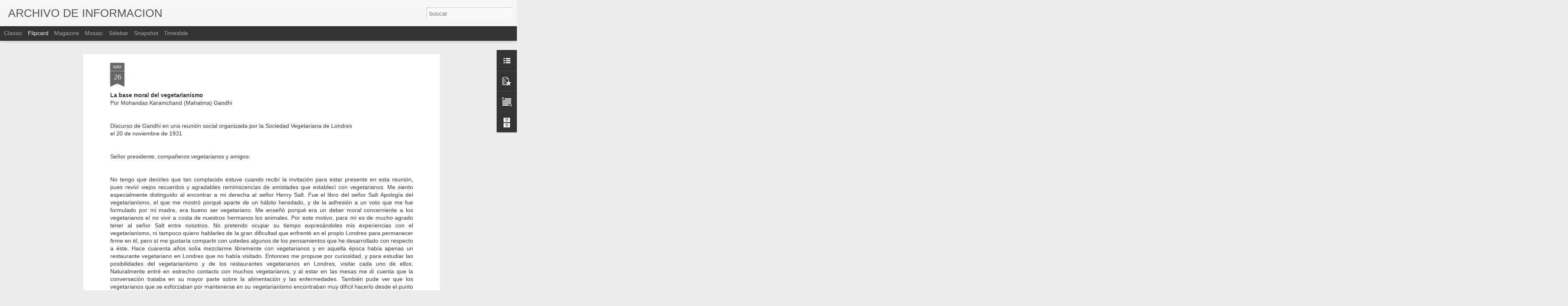

--- FILE ---
content_type: text/javascript; charset=UTF-8
request_url: http://articulosimportantes.blogspot.com/?v=0&action=initial&widgetId=PopularPosts1&responseType=js&xssi_token=AOuZoY7KmxRliehfquDb-GVasPcWnP8z2w%3A1769015183737
body_size: 2371
content:
try {
_WidgetManager._HandleControllerResult('PopularPosts1', 'initial',{'title': 'Entradas populares', 'showSnippets': true, 'showThumbnails': true, 'thumbnailSize': 72, 'showAuthor': false, 'showDate': false, 'posts': [{'id': '8995567970205419394', 'title': 'Arroz Yaman\xed', 'href': 'http://articulosimportantes.blogspot.com/2011/03/arroz-yamani.html', 'snippet': '   Es una variedad de arroz integral de grano grande (otras especies son  el blue bonnet de grano largo, y el multi que es de grano chico), ...', 'featuredImage': 'https://lh3.googleusercontent.com/blogger_img_proxy/AEn0k_uDijiWIG6y9bijEAc4uRdh5IiLzzIUnRYetBLt3LXo3O2uIYpx4PpuqF6XZVi9QhQF0pg8HP-vgzneQXyPitq9ZPkpGXY-DsNsSdvGYWY6F4VM7ZQmCJ07dWWx_nYHRIifIniBdLtkcPw'}, {'id': '3432194720733982418', 'title': 'La albahaca', 'href': 'http://articulosimportantes.blogspot.com/2010/07/la-albahaca.html', 'snippet': 'La albahaca es una hierba que se utiliza como condimento de muy agradable aroma y sabor, sobre todo para hacer pesto, al mezclarse con ajo p...', 'thumbnail': 'https://blogger.googleusercontent.com/img/b/R29vZ2xl/AVvXsEi3mWT-fSdeECE41AFdHRnPK2o3lwjB5HxnORcFfrmY0k52jPXKtfeppn4adcghJ8mFv-8XHqjI74zk7bvsUFws_mzlsd5jqpJQVDXOAl1JnbV0exB8O24OS5A7ltIvdDlcP3BqamSn-Zlk/s72-c/propiedades-de-la-albahaca-300x238.jpg', 'featuredImage': 'https://blogger.googleusercontent.com/img/b/R29vZ2xl/AVvXsEi3mWT-fSdeECE41AFdHRnPK2o3lwjB5HxnORcFfrmY0k52jPXKtfeppn4adcghJ8mFv-8XHqjI74zk7bvsUFws_mzlsd5jqpJQVDXOAl1JnbV0exB8O24OS5A7ltIvdDlcP3BqamSn-Zlk/s200/propiedades-de-la-albahaca-300x238.jpg'}, {'id': '154696678166912423', 'title': 'Alimentos para cada dosha', 'href': 'http://articulosimportantes.blogspot.com/2010/02/alimentos-para-cada-dosha.html', 'snippet': 'Masajes Milenarios Un poco de Teor\xeda sobre el ayurveda - Alimentos para cada dosha constitucional Conceptos que ser\xe1n tratatado en este cap\xed...'}, {'id': '8666439473450045023', 'title': '(sin t\xedtulo)', 'href': 'http://articulosimportantes.blogspot.com/2009/05/alcalinizacion-milagrosa-nuestros.html', 'snippet': 'Alcalinizaci\xf3n Milagrosa Nuestros cuerpos albergan una gran cantidad de bacterias y hongos que viven, crecen y sobreviven en armon\xeda cuando ...'}, {'id': '6991103632758413891', 'title': 'Efectos secundarios de ls jalea real', 'href': 'http://articulosimportantes.blogspot.com/2011/04/efectos-secundarios-de-ls-jalea-real.html', 'snippet': ' Si bien la jalea real es un alimento de lujo, reservado a la abeja reina y  sus larvas, e indicado para aliviar una gran variedad de malest...', 'featuredImage': 'https://lh3.googleusercontent.com/blogger_img_proxy/AEn0k_vjfU5JhxC3Fzkxh7JxpDriOupU5yOs3KdXBKJY02mUdiQgVUJ5qeu9iIyn_ZR8OADz3xXV3ZlfkKRx32bSP6bjWXifRx12yLFlhNywtdpV50k2BRqR2IDVQlckB34gQp6mxTvHpILhUA'}, {'id': '9161409897270147742', 'title': 'Significado de los mantras', 'href': 'http://articulosimportantes.blogspot.com/2008/06/significado-de-los-mantras.html', 'snippet': 'El Cantar De Mantra El Cantar De Mantra ayudas una para mantener la mente centrada y pac\xedfica mientras que inculca el conjunto que est\xe1 con ...'}, {'id': '6984886077356071036', 'title': 'Aum Tat Sat', 'href': 'http://articulosimportantes.blogspot.com/2010/07/aum-tat-sat.html', 'snippet': 'AUM TAT SAT - Significado El  cap\xedtulo XVII del Bhagavad Gita termina hablando de modo conmovedor del  Brahm\xe1n. La designaci\xf3n divina de Bra...'}, {'id': '3542316662558287468', 'title': '1ra Clase de Registros Akashicos', 'href': 'http://articulosimportantes.blogspot.com/2014/06/1ra-clase-de-registros-akashicos.html', 'snippet': '', 'thumbnail': 'https://lh3.googleusercontent.com/blogger_img_proxy/AEn0k_uQgrMSyAZ_28t4K3oaxRCzKPx3lP-L1ep5I894XidlwQyqdnKpBuNZM5xR3FLZYVKHnlpCHm2KdYntskB4jNwPxKts-Qum8ew0szcQynt_1tM', 'featuredImage': 'https://lh3.googleusercontent.com/blogger_img_proxy/AEn0k_vyu0Qlqq2lndKFNi3PhAEl1tx_SwDppeNn4wo_2YMkyDaKvsqpxkl0JcWuzq3Rjou6_p-SZ6liwCpN0t8VAnAME3_VjvMe-dG3Cc5qLK1jQGMYOA'}, {'id': '5653288672753669416', 'title': 'ATRIBUTOS DE VISHNU', 'href': 'http://articulosimportantes.blogspot.com/2011/02/atributos-de-vishnu.html', 'snippet': 'Representado como un ser de forma humana, piel azul y cuatro brazos sosteniendo un padma (flor de loto, cuyo aroma da placer a los devotos),...', 'thumbnail': 'https://blogger.googleusercontent.com/img/b/R29vZ2xl/AVvXsEiox6HbAxk_U2czGi4xRrU7cOXLqk2n3jTJkZu_GeA6n2as7UU2Q0Zgpn6xSOgjNN1rtwJ3_1WcPGbH01unRhp9yR4T1wtUIuXwThpM87ZUydLwygxuLhyphenhyphenpi9Q1L0bmOVD9BPZZ5-LPK0K4/s72-c/Vishnu.jpg', 'featuredImage': 'https://blogger.googleusercontent.com/img/b/R29vZ2xl/AVvXsEiox6HbAxk_U2czGi4xRrU7cOXLqk2n3jTJkZu_GeA6n2as7UU2Q0Zgpn6xSOgjNN1rtwJ3_1WcPGbH01unRhp9yR4T1wtUIuXwThpM87ZUydLwygxuLhyphenhyphenpi9Q1L0bmOVD9BPZZ5-LPK0K4/s200/Vishnu.jpg'}, {'id': '8541782262092090033', 'title': 'La esencia del bakti yoga', 'href': 'http://articulosimportantes.blogspot.com/2008/06/la-esencia-del-bakti-yoga.html', 'snippet': 'ESENCIA DEL BHAKTI YOG                        SRI SWAMI SIVANANA Publicado por: SOCIEDAD DE LA VIDA DIVINA P.O. Shivanandanagar \u2013 249 192 Di...'}]});
} catch (e) {
  if (typeof log != 'undefined') {
    log('HandleControllerResult failed: ' + e);
  }
}


--- FILE ---
content_type: text/javascript; charset=UTF-8
request_url: http://articulosimportantes.blogspot.com/?v=0&action=initial&widgetId=BlogArchive1&responseType=js&xssi_token=AOuZoY7KmxRliehfquDb-GVasPcWnP8z2w%3A1769015183737
body_size: 1330
content:
try {
_WidgetManager._HandleControllerResult('BlogArchive1', 'initial',{'url': 'http://articulosimportantes.blogspot.com/search?updated-min\x3d1969-12-31T16:00:00-08:00\x26updated-max\x3d292278994-08-17T07:12:55Z\x26max-results\x3d50', 'name': 'All Posts', 'expclass': 'expanded', 'toggleId': 'ALL-0', 'post-count': 727, 'data': [{'url': 'http://articulosimportantes.blogspot.com/2014/', 'name': '2014', 'expclass': 'expanded', 'toggleId': 'YEARLY-1388563200000', 'post-count': 11, 'data': [{'url': 'http://articulosimportantes.blogspot.com/2014/06/', 'name': 'junio', 'expclass': 'expanded', 'toggleId': 'MONTHLY-1401606000000', 'post-count': 4, 'posts': [{'title': 'LOS TIEMPOS QUE VIENEN 2012-2025 - Conferencia de ...', 'url': 'http://articulosimportantes.blogspot.com/2014/06/los-tiempos-que-vienen-2012-2025.html'}, {'title': 'Lectura de Registros Ak\xe1shicos - Maria Jos\xe9 Mas - ...', 'url': 'http://articulosimportantes.blogspot.com/2014/06/lectura-de-registros-akashicos-maria.html'}, {'title': '1ra Clase de Registros Akashicos', 'url': 'http://articulosimportantes.blogspot.com/2014/06/1ra-clase-de-registros-akashicos.html'}, {'title': '\xbfQu\xe9 son los Registros Ak\xe1shicos y c\xf3mo acceder a ...', 'url': 'http://articulosimportantes.blogspot.com/2014/06/que-son-los-registros-akashicos-y-como.html'}]}, {'url': 'http://articulosimportantes.blogspot.com/2014/05/', 'name': 'mayo', 'expclass': 'collapsed', 'toggleId': 'MONTHLY-1398927600000', 'post-count': 1}, {'url': 'http://articulosimportantes.blogspot.com/2014/04/', 'name': 'abril', 'expclass': 'collapsed', 'toggleId': 'MONTHLY-1396335600000', 'post-count': 1}, {'url': 'http://articulosimportantes.blogspot.com/2014/03/', 'name': 'marzo', 'expclass': 'collapsed', 'toggleId': 'MONTHLY-1393660800000', 'post-count': 1}, {'url': 'http://articulosimportantes.blogspot.com/2014/02/', 'name': 'febrero', 'expclass': 'collapsed', 'toggleId': 'MONTHLY-1391241600000', 'post-count': 4}]}, {'url': 'http://articulosimportantes.blogspot.com/2013/', 'name': '2013', 'expclass': 'collapsed', 'toggleId': 'YEARLY-1357027200000', 'post-count': 1, 'data': [{'url': 'http://articulosimportantes.blogspot.com/2013/06/', 'name': 'junio', 'expclass': 'collapsed', 'toggleId': 'MONTHLY-1370070000000', 'post-count': 1}]}, {'url': 'http://articulosimportantes.blogspot.com/2011/', 'name': '2011', 'expclass': 'collapsed', 'toggleId': 'YEARLY-1293868800000', 'post-count': 85, 'data': [{'url': 'http://articulosimportantes.blogspot.com/2011/09/', 'name': 'septiembre', 'expclass': 'collapsed', 'toggleId': 'MONTHLY-1314860400000', 'post-count': 2}, {'url': 'http://articulosimportantes.blogspot.com/2011/08/', 'name': 'agosto', 'expclass': 'collapsed', 'toggleId': 'MONTHLY-1312182000000', 'post-count': 8}, {'url': 'http://articulosimportantes.blogspot.com/2011/07/', 'name': 'julio', 'expclass': 'collapsed', 'toggleId': 'MONTHLY-1309503600000', 'post-count': 7}, {'url': 'http://articulosimportantes.blogspot.com/2011/06/', 'name': 'junio', 'expclass': 'collapsed', 'toggleId': 'MONTHLY-1306911600000', 'post-count': 5}, {'url': 'http://articulosimportantes.blogspot.com/2011/05/', 'name': 'mayo', 'expclass': 'collapsed', 'toggleId': 'MONTHLY-1304233200000', 'post-count': 13}, {'url': 'http://articulosimportantes.blogspot.com/2011/04/', 'name': 'abril', 'expclass': 'collapsed', 'toggleId': 'MONTHLY-1301641200000', 'post-count': 10}, {'url': 'http://articulosimportantes.blogspot.com/2011/03/', 'name': 'marzo', 'expclass': 'collapsed', 'toggleId': 'MONTHLY-1298966400000', 'post-count': 11}, {'url': 'http://articulosimportantes.blogspot.com/2011/02/', 'name': 'febrero', 'expclass': 'collapsed', 'toggleId': 'MONTHLY-1296547200000', 'post-count': 26}, {'url': 'http://articulosimportantes.blogspot.com/2011/01/', 'name': 'enero', 'expclass': 'collapsed', 'toggleId': 'MONTHLY-1293868800000', 'post-count': 3}]}, {'url': 'http://articulosimportantes.blogspot.com/2010/', 'name': '2010', 'expclass': 'collapsed', 'toggleId': 'YEARLY-1262332800000', 'post-count': 149, 'data': [{'url': 'http://articulosimportantes.blogspot.com/2010/12/', 'name': 'diciembre', 'expclass': 'collapsed', 'toggleId': 'MONTHLY-1291190400000', 'post-count': 8}, {'url': 'http://articulosimportantes.blogspot.com/2010/11/', 'name': 'noviembre', 'expclass': 'collapsed', 'toggleId': 'MONTHLY-1288594800000', 'post-count': 29}, {'url': 'http://articulosimportantes.blogspot.com/2010/10/', 'name': 'octubre', 'expclass': 'collapsed', 'toggleId': 'MONTHLY-1285916400000', 'post-count': 15}, {'url': 'http://articulosimportantes.blogspot.com/2010/09/', 'name': 'septiembre', 'expclass': 'collapsed', 'toggleId': 'MONTHLY-1283324400000', 'post-count': 7}, {'url': 'http://articulosimportantes.blogspot.com/2010/08/', 'name': 'agosto', 'expclass': 'collapsed', 'toggleId': 'MONTHLY-1280646000000', 'post-count': 10}, {'url': 'http://articulosimportantes.blogspot.com/2010/07/', 'name': 'julio', 'expclass': 'collapsed', 'toggleId': 'MONTHLY-1277967600000', 'post-count': 12}, {'url': 'http://articulosimportantes.blogspot.com/2010/06/', 'name': 'junio', 'expclass': 'collapsed', 'toggleId': 'MONTHLY-1275375600000', 'post-count': 13}, {'url': 'http://articulosimportantes.blogspot.com/2010/05/', 'name': 'mayo', 'expclass': 'collapsed', 'toggleId': 'MONTHLY-1272697200000', 'post-count': 4}, {'url': 'http://articulosimportantes.blogspot.com/2010/04/', 'name': 'abril', 'expclass': 'collapsed', 'toggleId': 'MONTHLY-1270105200000', 'post-count': 10}, {'url': 'http://articulosimportantes.blogspot.com/2010/03/', 'name': 'marzo', 'expclass': 'collapsed', 'toggleId': 'MONTHLY-1267430400000', 'post-count': 8}, {'url': 'http://articulosimportantes.blogspot.com/2010/02/', 'name': 'febrero', 'expclass': 'collapsed', 'toggleId': 'MONTHLY-1265011200000', 'post-count': 16}, {'url': 'http://articulosimportantes.blogspot.com/2010/01/', 'name': 'enero', 'expclass': 'collapsed', 'toggleId': 'MONTHLY-1262332800000', 'post-count': 17}]}, {'url': 'http://articulosimportantes.blogspot.com/2009/', 'name': '2009', 'expclass': 'collapsed', 'toggleId': 'YEARLY-1230796800000', 'post-count': 70, 'data': [{'url': 'http://articulosimportantes.blogspot.com/2009/12/', 'name': 'diciembre', 'expclass': 'collapsed', 'toggleId': 'MONTHLY-1259654400000', 'post-count': 3}, {'url': 'http://articulosimportantes.blogspot.com/2009/11/', 'name': 'noviembre', 'expclass': 'collapsed', 'toggleId': 'MONTHLY-1257058800000', 'post-count': 11}, {'url': 'http://articulosimportantes.blogspot.com/2009/10/', 'name': 'octubre', 'expclass': 'collapsed', 'toggleId': 'MONTHLY-1254380400000', 'post-count': 5}, {'url': 'http://articulosimportantes.blogspot.com/2009/09/', 'name': 'septiembre', 'expclass': 'collapsed', 'toggleId': 'MONTHLY-1251788400000', 'post-count': 4}, {'url': 'http://articulosimportantes.blogspot.com/2009/08/', 'name': 'agosto', 'expclass': 'collapsed', 'toggleId': 'MONTHLY-1249110000000', 'post-count': 10}, {'url': 'http://articulosimportantes.blogspot.com/2009/07/', 'name': 'julio', 'expclass': 'collapsed', 'toggleId': 'MONTHLY-1246431600000', 'post-count': 8}, {'url': 'http://articulosimportantes.blogspot.com/2009/06/', 'name': 'junio', 'expclass': 'collapsed', 'toggleId': 'MONTHLY-1243839600000', 'post-count': 3}, {'url': 'http://articulosimportantes.blogspot.com/2009/05/', 'name': 'mayo', 'expclass': 'collapsed', 'toggleId': 'MONTHLY-1241161200000', 'post-count': 10}, {'url': 'http://articulosimportantes.blogspot.com/2009/04/', 'name': 'abril', 'expclass': 'collapsed', 'toggleId': 'MONTHLY-1238569200000', 'post-count': 12}, {'url': 'http://articulosimportantes.blogspot.com/2009/03/', 'name': 'marzo', 'expclass': 'collapsed', 'toggleId': 'MONTHLY-1235894400000', 'post-count': 4}]}, {'url': 'http://articulosimportantes.blogspot.com/2008/', 'name': '2008', 'expclass': 'collapsed', 'toggleId': 'YEARLY-1199174400000', 'post-count': 411, 'data': [{'url': 'http://articulosimportantes.blogspot.com/2008/12/', 'name': 'diciembre', 'expclass': 'collapsed', 'toggleId': 'MONTHLY-1228118400000', 'post-count': 1}, {'url': 'http://articulosimportantes.blogspot.com/2008/11/', 'name': 'noviembre', 'expclass': 'collapsed', 'toggleId': 'MONTHLY-1225522800000', 'post-count': 1}, {'url': 'http://articulosimportantes.blogspot.com/2008/10/', 'name': 'octubre', 'expclass': 'collapsed', 'toggleId': 'MONTHLY-1222844400000', 'post-count': 3}, {'url': 'http://articulosimportantes.blogspot.com/2008/09/', 'name': 'septiembre', 'expclass': 'collapsed', 'toggleId': 'MONTHLY-1220252400000', 'post-count': 25}, {'url': 'http://articulosimportantes.blogspot.com/2008/08/', 'name': 'agosto', 'expclass': 'collapsed', 'toggleId': 'MONTHLY-1217574000000', 'post-count': 4}, {'url': 'http://articulosimportantes.blogspot.com/2008/07/', 'name': 'julio', 'expclass': 'collapsed', 'toggleId': 'MONTHLY-1214895600000', 'post-count': 56}, {'url': 'http://articulosimportantes.blogspot.com/2008/06/', 'name': 'junio', 'expclass': 'collapsed', 'toggleId': 'MONTHLY-1212303600000', 'post-count': 321}]}], 'toggleopen': 'MONTHLY-1401606000000', 'style': 'HIERARCHY', 'title': 'Archivo del blog'});
} catch (e) {
  if (typeof log != 'undefined') {
    log('HandleControllerResult failed: ' + e);
  }
}


--- FILE ---
content_type: text/javascript; charset=UTF-8
request_url: http://articulosimportantes.blogspot.com/?v=0&action=initial&widgetId=BlogList1&responseType=js&xssi_token=AOuZoY7KmxRliehfquDb-GVasPcWnP8z2w%3A1769015183737
body_size: 2076
content:
try {
_WidgetManager._HandleControllerResult('BlogList1', 'initial',{'title': 'Blogs de inter\xe9s', 'sortType': 'LAST_UPDATE_DESCENDING', 'numItemsToShow': 0, 'showIcon': true, 'showItemTitle': true, 'showItemSnippet': false, 'showItemThumbnail': false, 'showTimePeriodSinceLastUpdate': true, 'tagName': 'BlogList1-articulosimportantes.blogspot.com', 'textColor': '#000', 'linkColor': '#00c', 'totalItems': 9, 'showAllText': 'Mostrar todo', 'showNText': 'Mostrar 9', 'items': [{'displayStyle': 'display: block;', 'blogTitle': 'ESCUELA DE YOGA SATCHITANANDA', 'blogUrl': 'http://eventosatchitananda.blogspot.com/', 'blogIconUrl': 'https://lh3.googleusercontent.com/blogger_img_proxy/AEn0k_vslJb8-Bx1jwrz93tYi9Qk_TkMYWmqA9eAWXC-1nmyCHeOWItsCtaodxXF5g-kU_2ETo5ylHETKOILvl-GmwL1CnQXFu2Va8DXJ6QiQXihRwbTAEl8hA\x3ds16-w16-h16', 'itemTitle': 'Matsyasana en padmasana 2014', 'itemUrl': 'http://eventosatchitananda.blogspot.com/2014/11/matsyasana-en-padmasana-2014.html', 'itemSnippet': '\n\n', 'itemThumbnail': '', 'timePeriodSinceLastUpdate': 'Hace 11 a\xf1os'}, {'displayStyle': 'display: block;', 'blogTitle': 'ALIMENTACION ADECUADA', 'blogUrl': 'http://alimentacionadecuada.blogspot.com/', 'blogIconUrl': 'https://lh3.googleusercontent.com/blogger_img_proxy/AEn0k_vGEhGsGYtbOu7eubEN5VY-wgb40ClTM73sGK3RlqdxuX3b7DPAWWdGooEscFhRtUTkE6w7o3pEcOCkZhKZ6yUZUdbjyVdMx0CYgj0Ix_GxmzR9Vc_bC7I\x3ds16-w16-h16', 'itemTitle': 'Jugo para Desinflamar el Estomago y Eliminar Gases', 'itemUrl': 'http://alimentacionadecuada.blogspot.com/2014/11/jugo-para-desinflamar-el-estomago-y.html', 'itemSnippet': '', 'itemThumbnail': {'url': 'https://img.youtube.com/vi/6pkWuJc_LcA/default.jpg', 'width': 72, 'height': 72}, 'timePeriodSinceLastUpdate': 'Hace 11 a\xf1os'}, {'displayStyle': 'display: block;', 'blogTitle': 'Yogaayurveda', 'blogUrl': 'http://yogaayurveda.blogspot.com/', 'blogIconUrl': 'https://lh3.googleusercontent.com/blogger_img_proxy/AEn0k_uxvlCiyADdUo8XGhdUpx9hBY2GhY_si9znIh_KSP8ef_ZPjYWk-ql2XrNzZs3EvQy4rUhPk9XHq4IiuTO_ECKvWJhyz551dIpzkAd6xaDX\x3ds16-w16-h16', 'itemTitle': 'Adrian Vilche Ananda Terapeuta ayurveda', 'itemUrl': 'http://yogaayurveda.blogspot.com/2014/03/adrian-vilche-ananda-terapeuta-ayurveda.html', 'itemSnippet': ' Ayurveda Ciencia milenaria\nEn el Link encontraras mucho material\n  http://yogaayurveda.blogspot.com.ar/\n\nAYUR: VIDA  , VEDA: CIENCIA\nCiencia de vida\n', 'itemThumbnail': {'url': 'https://blogger.googleusercontent.com/img/b/R29vZ2xl/AVvXsEjS60azgSJZF1ZMVCONNjZfBfaP_IHeuUwsMbW97RKAh9vgNxtrGGxm7fim1gz3n4bTDKSJcnI1ed_gbXStlArmFoytcwyDX7ZmQeeONkvTvGYNJjK1Ndm_S4qcGP5ywWJpT_A-ybPf0PfF/s72-c/265.JPG', 'width': 72, 'height': 72}, 'timePeriodSinceLastUpdate': 'Hace 11 a\xf1os'}, {'displayStyle': 'display: block;', 'blogTitle': 'Terapias de relax', 'blogUrl': 'http://terapiasderelax.blogspot.com/', 'blogIconUrl': 'https://lh3.googleusercontent.com/blogger_img_proxy/AEn0k_ub4SySovg06WNTTUBJpj3BXRQPbEIacqdSlXDLaAfKRWoTyOB9HP7GYtAOqAWQkXf-1I0okyNq2qGYQwwJ84aVeP9DR08CXe-4IR-SmxXtdA_w\x3ds16-w16-h16', 'itemTitle': '', 'itemUrl': 'http://terapiasderelax.blogspot.com/2008/09/consultorio-de-masajes-y-tecnicas-de.html', 'itemSnippet': '\nCONSULTORIO DE MASAJES Y TECNICAS DE RELAX\nDirector : Adrian Vilche\n\n*Terapeuta especializado en digitopuntura, reflexologia podal y masaje \nayurveda ( t\xe9cn...', 'itemThumbnail': {'url': 'https://blogger.googleusercontent.com/img/b/R29vZ2xl/AVvXsEj6BdLKqXGwKuNLnNCL8YaztVOLgm6oATDuQG590wnodC7ydSf2T9XJDMmyEPDnJDUjl2uP0vrTCSgrQMnQ-1FBmNtFkpO8pWJvw_rR4LX1wsRw9Ll2DM-XKuseOn26qpCnT1c9SW4rZQw/s72-c/DSC07162.JPG', 'width': 72, 'height': 72}, 'timePeriodSinceLastUpdate': 'Hace 17 a\xf1os'}, {'displayStyle': 'display: block;', 'blogTitle': 'Clara Mente | Facebook', 'blogUrl': 'http://www.facebook.com/claramente.yoga', 'blogIconUrl': 'https://lh3.googleusercontent.com/blogger_img_proxy/AEn0k_sHbQhG7Y6a7swwNVPS6Y3hRms4y9UtGQrA1hrImDzjcsecNr5gjlr7q-tOOC8NV1RKu-JLPCfIUnk3SZQR9xWJEHGK_FQ\x3ds16-w16-h16'}, {'displayStyle': 'display: block;', 'blogTitle': 'Centro Satchitananda Escuela de Yoga | Facebook', 'blogUrl': 'https://www.facebook.com/centrosatchitananda.escueladeyoga', 'blogIconUrl': 'https://lh3.googleusercontent.com/blogger_img_proxy/AEn0k_uFnVpGcG33LQrCNkaIRRvsJTgE6HmWXBhEdoS_zayl4uubVSUc2LWt0XKnPEZgntoEEWRe4a1_MPWr3ZkJDpfKDSbToZtnZQ\x3ds16-w16-h16'}, {'displayStyle': 'display: block;', 'blogTitle': 'Ananda Om Sivananda | Facebook', 'blogUrl': 'https://www.facebook.com/Anandaom', 'blogIconUrl': 'https://lh3.googleusercontent.com/blogger_img_proxy/AEn0k_uFnVpGcG33LQrCNkaIRRvsJTgE6HmWXBhEdoS_zayl4uubVSUc2LWt0XKnPEZgntoEEWRe4a1_MPWr3ZkJDpfKDSbToZtnZQ\x3ds16-w16-h16'}, {'displayStyle': 'display: block;', 'blogTitle': 'satchitanandayoga - Villa Sarmiento, Argentina - Education | Facebook', 'blogUrl': 'https://www.facebook.com/satchitananda.yoga', 'blogIconUrl': 'https://lh3.googleusercontent.com/blogger_img_proxy/AEn0k_uFnVpGcG33LQrCNkaIRRvsJTgE6HmWXBhEdoS_zayl4uubVSUc2LWt0XKnPEZgntoEEWRe4a1_MPWr3ZkJDpfKDSbToZtnZQ\x3ds16-w16-h16'}, {'displayStyle': 'display: block;', 'blogTitle': 'Cocinando CON Ananda | Facebook', 'blogUrl': 'https://www.facebook.com/CocinandoConAnanda', 'blogIconUrl': 'https://lh3.googleusercontent.com/blogger_img_proxy/AEn0k_uFnVpGcG33LQrCNkaIRRvsJTgE6HmWXBhEdoS_zayl4uubVSUc2LWt0XKnPEZgntoEEWRe4a1_MPWr3ZkJDpfKDSbToZtnZQ\x3ds16-w16-h16'}]});
} catch (e) {
  if (typeof log != 'undefined') {
    log('HandleControllerResult failed: ' + e);
  }
}


--- FILE ---
content_type: text/javascript; charset=UTF-8
request_url: http://articulosimportantes.blogspot.com/?v=0&action=initial&widgetId=BlogArchive1&responseType=js&xssi_token=AOuZoY7KmxRliehfquDb-GVasPcWnP8z2w%3A1769015183737
body_size: 1330
content:
try {
_WidgetManager._HandleControllerResult('BlogArchive1', 'initial',{'url': 'http://articulosimportantes.blogspot.com/search?updated-min\x3d1969-12-31T16:00:00-08:00\x26updated-max\x3d292278994-08-17T07:12:55Z\x26max-results\x3d50', 'name': 'All Posts', 'expclass': 'expanded', 'toggleId': 'ALL-0', 'post-count': 727, 'data': [{'url': 'http://articulosimportantes.blogspot.com/2014/', 'name': '2014', 'expclass': 'expanded', 'toggleId': 'YEARLY-1388563200000', 'post-count': 11, 'data': [{'url': 'http://articulosimportantes.blogspot.com/2014/06/', 'name': 'junio', 'expclass': 'expanded', 'toggleId': 'MONTHLY-1401606000000', 'post-count': 4, 'posts': [{'title': 'LOS TIEMPOS QUE VIENEN 2012-2025 - Conferencia de ...', 'url': 'http://articulosimportantes.blogspot.com/2014/06/los-tiempos-que-vienen-2012-2025.html'}, {'title': 'Lectura de Registros Ak\xe1shicos - Maria Jos\xe9 Mas - ...', 'url': 'http://articulosimportantes.blogspot.com/2014/06/lectura-de-registros-akashicos-maria.html'}, {'title': '1ra Clase de Registros Akashicos', 'url': 'http://articulosimportantes.blogspot.com/2014/06/1ra-clase-de-registros-akashicos.html'}, {'title': '\xbfQu\xe9 son los Registros Ak\xe1shicos y c\xf3mo acceder a ...', 'url': 'http://articulosimportantes.blogspot.com/2014/06/que-son-los-registros-akashicos-y-como.html'}]}, {'url': 'http://articulosimportantes.blogspot.com/2014/05/', 'name': 'mayo', 'expclass': 'collapsed', 'toggleId': 'MONTHLY-1398927600000', 'post-count': 1}, {'url': 'http://articulosimportantes.blogspot.com/2014/04/', 'name': 'abril', 'expclass': 'collapsed', 'toggleId': 'MONTHLY-1396335600000', 'post-count': 1}, {'url': 'http://articulosimportantes.blogspot.com/2014/03/', 'name': 'marzo', 'expclass': 'collapsed', 'toggleId': 'MONTHLY-1393660800000', 'post-count': 1}, {'url': 'http://articulosimportantes.blogspot.com/2014/02/', 'name': 'febrero', 'expclass': 'collapsed', 'toggleId': 'MONTHLY-1391241600000', 'post-count': 4}]}, {'url': 'http://articulosimportantes.blogspot.com/2013/', 'name': '2013', 'expclass': 'collapsed', 'toggleId': 'YEARLY-1357027200000', 'post-count': 1, 'data': [{'url': 'http://articulosimportantes.blogspot.com/2013/06/', 'name': 'junio', 'expclass': 'collapsed', 'toggleId': 'MONTHLY-1370070000000', 'post-count': 1}]}, {'url': 'http://articulosimportantes.blogspot.com/2011/', 'name': '2011', 'expclass': 'collapsed', 'toggleId': 'YEARLY-1293868800000', 'post-count': 85, 'data': [{'url': 'http://articulosimportantes.blogspot.com/2011/09/', 'name': 'septiembre', 'expclass': 'collapsed', 'toggleId': 'MONTHLY-1314860400000', 'post-count': 2}, {'url': 'http://articulosimportantes.blogspot.com/2011/08/', 'name': 'agosto', 'expclass': 'collapsed', 'toggleId': 'MONTHLY-1312182000000', 'post-count': 8}, {'url': 'http://articulosimportantes.blogspot.com/2011/07/', 'name': 'julio', 'expclass': 'collapsed', 'toggleId': 'MONTHLY-1309503600000', 'post-count': 7}, {'url': 'http://articulosimportantes.blogspot.com/2011/06/', 'name': 'junio', 'expclass': 'collapsed', 'toggleId': 'MONTHLY-1306911600000', 'post-count': 5}, {'url': 'http://articulosimportantes.blogspot.com/2011/05/', 'name': 'mayo', 'expclass': 'collapsed', 'toggleId': 'MONTHLY-1304233200000', 'post-count': 13}, {'url': 'http://articulosimportantes.blogspot.com/2011/04/', 'name': 'abril', 'expclass': 'collapsed', 'toggleId': 'MONTHLY-1301641200000', 'post-count': 10}, {'url': 'http://articulosimportantes.blogspot.com/2011/03/', 'name': 'marzo', 'expclass': 'collapsed', 'toggleId': 'MONTHLY-1298966400000', 'post-count': 11}, {'url': 'http://articulosimportantes.blogspot.com/2011/02/', 'name': 'febrero', 'expclass': 'collapsed', 'toggleId': 'MONTHLY-1296547200000', 'post-count': 26}, {'url': 'http://articulosimportantes.blogspot.com/2011/01/', 'name': 'enero', 'expclass': 'collapsed', 'toggleId': 'MONTHLY-1293868800000', 'post-count': 3}]}, {'url': 'http://articulosimportantes.blogspot.com/2010/', 'name': '2010', 'expclass': 'collapsed', 'toggleId': 'YEARLY-1262332800000', 'post-count': 149, 'data': [{'url': 'http://articulosimportantes.blogspot.com/2010/12/', 'name': 'diciembre', 'expclass': 'collapsed', 'toggleId': 'MONTHLY-1291190400000', 'post-count': 8}, {'url': 'http://articulosimportantes.blogspot.com/2010/11/', 'name': 'noviembre', 'expclass': 'collapsed', 'toggleId': 'MONTHLY-1288594800000', 'post-count': 29}, {'url': 'http://articulosimportantes.blogspot.com/2010/10/', 'name': 'octubre', 'expclass': 'collapsed', 'toggleId': 'MONTHLY-1285916400000', 'post-count': 15}, {'url': 'http://articulosimportantes.blogspot.com/2010/09/', 'name': 'septiembre', 'expclass': 'collapsed', 'toggleId': 'MONTHLY-1283324400000', 'post-count': 7}, {'url': 'http://articulosimportantes.blogspot.com/2010/08/', 'name': 'agosto', 'expclass': 'collapsed', 'toggleId': 'MONTHLY-1280646000000', 'post-count': 10}, {'url': 'http://articulosimportantes.blogspot.com/2010/07/', 'name': 'julio', 'expclass': 'collapsed', 'toggleId': 'MONTHLY-1277967600000', 'post-count': 12}, {'url': 'http://articulosimportantes.blogspot.com/2010/06/', 'name': 'junio', 'expclass': 'collapsed', 'toggleId': 'MONTHLY-1275375600000', 'post-count': 13}, {'url': 'http://articulosimportantes.blogspot.com/2010/05/', 'name': 'mayo', 'expclass': 'collapsed', 'toggleId': 'MONTHLY-1272697200000', 'post-count': 4}, {'url': 'http://articulosimportantes.blogspot.com/2010/04/', 'name': 'abril', 'expclass': 'collapsed', 'toggleId': 'MONTHLY-1270105200000', 'post-count': 10}, {'url': 'http://articulosimportantes.blogspot.com/2010/03/', 'name': 'marzo', 'expclass': 'collapsed', 'toggleId': 'MONTHLY-1267430400000', 'post-count': 8}, {'url': 'http://articulosimportantes.blogspot.com/2010/02/', 'name': 'febrero', 'expclass': 'collapsed', 'toggleId': 'MONTHLY-1265011200000', 'post-count': 16}, {'url': 'http://articulosimportantes.blogspot.com/2010/01/', 'name': 'enero', 'expclass': 'collapsed', 'toggleId': 'MONTHLY-1262332800000', 'post-count': 17}]}, {'url': 'http://articulosimportantes.blogspot.com/2009/', 'name': '2009', 'expclass': 'collapsed', 'toggleId': 'YEARLY-1230796800000', 'post-count': 70, 'data': [{'url': 'http://articulosimportantes.blogspot.com/2009/12/', 'name': 'diciembre', 'expclass': 'collapsed', 'toggleId': 'MONTHLY-1259654400000', 'post-count': 3}, {'url': 'http://articulosimportantes.blogspot.com/2009/11/', 'name': 'noviembre', 'expclass': 'collapsed', 'toggleId': 'MONTHLY-1257058800000', 'post-count': 11}, {'url': 'http://articulosimportantes.blogspot.com/2009/10/', 'name': 'octubre', 'expclass': 'collapsed', 'toggleId': 'MONTHLY-1254380400000', 'post-count': 5}, {'url': 'http://articulosimportantes.blogspot.com/2009/09/', 'name': 'septiembre', 'expclass': 'collapsed', 'toggleId': 'MONTHLY-1251788400000', 'post-count': 4}, {'url': 'http://articulosimportantes.blogspot.com/2009/08/', 'name': 'agosto', 'expclass': 'collapsed', 'toggleId': 'MONTHLY-1249110000000', 'post-count': 10}, {'url': 'http://articulosimportantes.blogspot.com/2009/07/', 'name': 'julio', 'expclass': 'collapsed', 'toggleId': 'MONTHLY-1246431600000', 'post-count': 8}, {'url': 'http://articulosimportantes.blogspot.com/2009/06/', 'name': 'junio', 'expclass': 'collapsed', 'toggleId': 'MONTHLY-1243839600000', 'post-count': 3}, {'url': 'http://articulosimportantes.blogspot.com/2009/05/', 'name': 'mayo', 'expclass': 'collapsed', 'toggleId': 'MONTHLY-1241161200000', 'post-count': 10}, {'url': 'http://articulosimportantes.blogspot.com/2009/04/', 'name': 'abril', 'expclass': 'collapsed', 'toggleId': 'MONTHLY-1238569200000', 'post-count': 12}, {'url': 'http://articulosimportantes.blogspot.com/2009/03/', 'name': 'marzo', 'expclass': 'collapsed', 'toggleId': 'MONTHLY-1235894400000', 'post-count': 4}]}, {'url': 'http://articulosimportantes.blogspot.com/2008/', 'name': '2008', 'expclass': 'collapsed', 'toggleId': 'YEARLY-1199174400000', 'post-count': 411, 'data': [{'url': 'http://articulosimportantes.blogspot.com/2008/12/', 'name': 'diciembre', 'expclass': 'collapsed', 'toggleId': 'MONTHLY-1228118400000', 'post-count': 1}, {'url': 'http://articulosimportantes.blogspot.com/2008/11/', 'name': 'noviembre', 'expclass': 'collapsed', 'toggleId': 'MONTHLY-1225522800000', 'post-count': 1}, {'url': 'http://articulosimportantes.blogspot.com/2008/10/', 'name': 'octubre', 'expclass': 'collapsed', 'toggleId': 'MONTHLY-1222844400000', 'post-count': 3}, {'url': 'http://articulosimportantes.blogspot.com/2008/09/', 'name': 'septiembre', 'expclass': 'collapsed', 'toggleId': 'MONTHLY-1220252400000', 'post-count': 25}, {'url': 'http://articulosimportantes.blogspot.com/2008/08/', 'name': 'agosto', 'expclass': 'collapsed', 'toggleId': 'MONTHLY-1217574000000', 'post-count': 4}, {'url': 'http://articulosimportantes.blogspot.com/2008/07/', 'name': 'julio', 'expclass': 'collapsed', 'toggleId': 'MONTHLY-1214895600000', 'post-count': 56}, {'url': 'http://articulosimportantes.blogspot.com/2008/06/', 'name': 'junio', 'expclass': 'collapsed', 'toggleId': 'MONTHLY-1212303600000', 'post-count': 321}]}], 'toggleopen': 'MONTHLY-1401606000000', 'style': 'HIERARCHY', 'title': 'Archivo del blog'});
} catch (e) {
  if (typeof log != 'undefined') {
    log('HandleControllerResult failed: ' + e);
  }
}


--- FILE ---
content_type: text/javascript; charset=UTF-8
request_url: http://articulosimportantes.blogspot.com/?v=0&action=initial&widgetId=BlogList1&responseType=js&xssi_token=AOuZoY7KmxRliehfquDb-GVasPcWnP8z2w%3A1769015183737
body_size: 2076
content:
try {
_WidgetManager._HandleControllerResult('BlogList1', 'initial',{'title': 'Blogs de inter\xe9s', 'sortType': 'LAST_UPDATE_DESCENDING', 'numItemsToShow': 0, 'showIcon': true, 'showItemTitle': true, 'showItemSnippet': false, 'showItemThumbnail': false, 'showTimePeriodSinceLastUpdate': true, 'tagName': 'BlogList1-articulosimportantes.blogspot.com', 'textColor': '#000', 'linkColor': '#00c', 'totalItems': 9, 'showAllText': 'Mostrar todo', 'showNText': 'Mostrar 9', 'items': [{'displayStyle': 'display: block;', 'blogTitle': 'ESCUELA DE YOGA SATCHITANANDA', 'blogUrl': 'http://eventosatchitananda.blogspot.com/', 'blogIconUrl': 'https://lh3.googleusercontent.com/blogger_img_proxy/AEn0k_vslJb8-Bx1jwrz93tYi9Qk_TkMYWmqA9eAWXC-1nmyCHeOWItsCtaodxXF5g-kU_2ETo5ylHETKOILvl-GmwL1CnQXFu2Va8DXJ6QiQXihRwbTAEl8hA\x3ds16-w16-h16', 'itemTitle': 'Matsyasana en padmasana 2014', 'itemUrl': 'http://eventosatchitananda.blogspot.com/2014/11/matsyasana-en-padmasana-2014.html', 'itemSnippet': '\n\n', 'itemThumbnail': '', 'timePeriodSinceLastUpdate': 'Hace 11 a\xf1os'}, {'displayStyle': 'display: block;', 'blogTitle': 'ALIMENTACION ADECUADA', 'blogUrl': 'http://alimentacionadecuada.blogspot.com/', 'blogIconUrl': 'https://lh3.googleusercontent.com/blogger_img_proxy/AEn0k_vGEhGsGYtbOu7eubEN5VY-wgb40ClTM73sGK3RlqdxuX3b7DPAWWdGooEscFhRtUTkE6w7o3pEcOCkZhKZ6yUZUdbjyVdMx0CYgj0Ix_GxmzR9Vc_bC7I\x3ds16-w16-h16', 'itemTitle': 'Jugo para Desinflamar el Estomago y Eliminar Gases', 'itemUrl': 'http://alimentacionadecuada.blogspot.com/2014/11/jugo-para-desinflamar-el-estomago-y.html', 'itemSnippet': '', 'itemThumbnail': {'url': 'https://img.youtube.com/vi/6pkWuJc_LcA/default.jpg', 'width': 72, 'height': 72}, 'timePeriodSinceLastUpdate': 'Hace 11 a\xf1os'}, {'displayStyle': 'display: block;', 'blogTitle': 'Yogaayurveda', 'blogUrl': 'http://yogaayurveda.blogspot.com/', 'blogIconUrl': 'https://lh3.googleusercontent.com/blogger_img_proxy/AEn0k_uxvlCiyADdUo8XGhdUpx9hBY2GhY_si9znIh_KSP8ef_ZPjYWk-ql2XrNzZs3EvQy4rUhPk9XHq4IiuTO_ECKvWJhyz551dIpzkAd6xaDX\x3ds16-w16-h16', 'itemTitle': 'Adrian Vilche Ananda Terapeuta ayurveda', 'itemUrl': 'http://yogaayurveda.blogspot.com/2014/03/adrian-vilche-ananda-terapeuta-ayurveda.html', 'itemSnippet': ' Ayurveda Ciencia milenaria\nEn el Link encontraras mucho material\n  http://yogaayurveda.blogspot.com.ar/\n\nAYUR: VIDA  , VEDA: CIENCIA\nCiencia de vida\n', 'itemThumbnail': {'url': 'https://blogger.googleusercontent.com/img/b/R29vZ2xl/AVvXsEjS60azgSJZF1ZMVCONNjZfBfaP_IHeuUwsMbW97RKAh9vgNxtrGGxm7fim1gz3n4bTDKSJcnI1ed_gbXStlArmFoytcwyDX7ZmQeeONkvTvGYNJjK1Ndm_S4qcGP5ywWJpT_A-ybPf0PfF/s72-c/265.JPG', 'width': 72, 'height': 72}, 'timePeriodSinceLastUpdate': 'Hace 11 a\xf1os'}, {'displayStyle': 'display: block;', 'blogTitle': 'Terapias de relax', 'blogUrl': 'http://terapiasderelax.blogspot.com/', 'blogIconUrl': 'https://lh3.googleusercontent.com/blogger_img_proxy/AEn0k_ub4SySovg06WNTTUBJpj3BXRQPbEIacqdSlXDLaAfKRWoTyOB9HP7GYtAOqAWQkXf-1I0okyNq2qGYQwwJ84aVeP9DR08CXe-4IR-SmxXtdA_w\x3ds16-w16-h16', 'itemTitle': '', 'itemUrl': 'http://terapiasderelax.blogspot.com/2008/09/consultorio-de-masajes-y-tecnicas-de.html', 'itemSnippet': '\nCONSULTORIO DE MASAJES Y TECNICAS DE RELAX\nDirector : Adrian Vilche\n\n*Terapeuta especializado en digitopuntura, reflexologia podal y masaje \nayurveda ( t\xe9cn...', 'itemThumbnail': {'url': 'https://blogger.googleusercontent.com/img/b/R29vZ2xl/AVvXsEj6BdLKqXGwKuNLnNCL8YaztVOLgm6oATDuQG590wnodC7ydSf2T9XJDMmyEPDnJDUjl2uP0vrTCSgrQMnQ-1FBmNtFkpO8pWJvw_rR4LX1wsRw9Ll2DM-XKuseOn26qpCnT1c9SW4rZQw/s72-c/DSC07162.JPG', 'width': 72, 'height': 72}, 'timePeriodSinceLastUpdate': 'Hace 17 a\xf1os'}, {'displayStyle': 'display: block;', 'blogTitle': 'Clara Mente | Facebook', 'blogUrl': 'http://www.facebook.com/claramente.yoga', 'blogIconUrl': 'https://lh3.googleusercontent.com/blogger_img_proxy/AEn0k_sHbQhG7Y6a7swwNVPS6Y3hRms4y9UtGQrA1hrImDzjcsecNr5gjlr7q-tOOC8NV1RKu-JLPCfIUnk3SZQR9xWJEHGK_FQ\x3ds16-w16-h16'}, {'displayStyle': 'display: block;', 'blogTitle': 'Centro Satchitananda Escuela de Yoga | Facebook', 'blogUrl': 'https://www.facebook.com/centrosatchitananda.escueladeyoga', 'blogIconUrl': 'https://lh3.googleusercontent.com/blogger_img_proxy/AEn0k_uFnVpGcG33LQrCNkaIRRvsJTgE6HmWXBhEdoS_zayl4uubVSUc2LWt0XKnPEZgntoEEWRe4a1_MPWr3ZkJDpfKDSbToZtnZQ\x3ds16-w16-h16'}, {'displayStyle': 'display: block;', 'blogTitle': 'Ananda Om Sivananda | Facebook', 'blogUrl': 'https://www.facebook.com/Anandaom', 'blogIconUrl': 'https://lh3.googleusercontent.com/blogger_img_proxy/AEn0k_uFnVpGcG33LQrCNkaIRRvsJTgE6HmWXBhEdoS_zayl4uubVSUc2LWt0XKnPEZgntoEEWRe4a1_MPWr3ZkJDpfKDSbToZtnZQ\x3ds16-w16-h16'}, {'displayStyle': 'display: block;', 'blogTitle': 'satchitanandayoga - Villa Sarmiento, Argentina - Education | Facebook', 'blogUrl': 'https://www.facebook.com/satchitananda.yoga', 'blogIconUrl': 'https://lh3.googleusercontent.com/blogger_img_proxy/AEn0k_uFnVpGcG33LQrCNkaIRRvsJTgE6HmWXBhEdoS_zayl4uubVSUc2LWt0XKnPEZgntoEEWRe4a1_MPWr3ZkJDpfKDSbToZtnZQ\x3ds16-w16-h16'}, {'displayStyle': 'display: block;', 'blogTitle': 'Cocinando CON Ananda | Facebook', 'blogUrl': 'https://www.facebook.com/CocinandoConAnanda', 'blogIconUrl': 'https://lh3.googleusercontent.com/blogger_img_proxy/AEn0k_uFnVpGcG33LQrCNkaIRRvsJTgE6HmWXBhEdoS_zayl4uubVSUc2LWt0XKnPEZgntoEEWRe4a1_MPWr3ZkJDpfKDSbToZtnZQ\x3ds16-w16-h16'}]});
} catch (e) {
  if (typeof log != 'undefined') {
    log('HandleControllerResult failed: ' + e);
  }
}


--- FILE ---
content_type: text/javascript; charset=UTF-8
request_url: http://articulosimportantes.blogspot.com/?v=0&action=initial&widgetId=Text1&responseType=js&xssi_token=AOuZoY7KmxRliehfquDb-GVasPcWnP8z2w%3A1769015183737
body_size: 236
content:
try {
_WidgetManager._HandleControllerResult('Text1', 'initial',{'content': '\x3ca href\x3d\x22http://www.wdl.org/es/\x22\x3ehttp://www.wdl.org/es/\x3c/a\x3e#\x3cbr/\x3e', 'title': 'BIBLIOTECA VIRTUAL'});
} catch (e) {
  if (typeof log != 'undefined') {
    log('HandleControllerResult failed: ' + e);
  }
}


--- FILE ---
content_type: text/javascript; charset=UTF-8
request_url: http://articulosimportantes.blogspot.com/?v=0&action=initial&widgetId=PopularPosts1&responseType=js&xssi_token=AOuZoY7KmxRliehfquDb-GVasPcWnP8z2w%3A1769015183737
body_size: 2371
content:
try {
_WidgetManager._HandleControllerResult('PopularPosts1', 'initial',{'title': 'Entradas populares', 'showSnippets': true, 'showThumbnails': true, 'thumbnailSize': 72, 'showAuthor': false, 'showDate': false, 'posts': [{'id': '8995567970205419394', 'title': 'Arroz Yaman\xed', 'href': 'http://articulosimportantes.blogspot.com/2011/03/arroz-yamani.html', 'snippet': '   Es una variedad de arroz integral de grano grande (otras especies son  el blue bonnet de grano largo, y el multi que es de grano chico), ...', 'featuredImage': 'https://lh3.googleusercontent.com/blogger_img_proxy/AEn0k_uDijiWIG6y9bijEAc4uRdh5IiLzzIUnRYetBLt3LXo3O2uIYpx4PpuqF6XZVi9QhQF0pg8HP-vgzneQXyPitq9ZPkpGXY-DsNsSdvGYWY6F4VM7ZQmCJ07dWWx_nYHRIifIniBdLtkcPw'}, {'id': '3432194720733982418', 'title': 'La albahaca', 'href': 'http://articulosimportantes.blogspot.com/2010/07/la-albahaca.html', 'snippet': 'La albahaca es una hierba que se utiliza como condimento de muy agradable aroma y sabor, sobre todo para hacer pesto, al mezclarse con ajo p...', 'thumbnail': 'https://blogger.googleusercontent.com/img/b/R29vZ2xl/AVvXsEi3mWT-fSdeECE41AFdHRnPK2o3lwjB5HxnORcFfrmY0k52jPXKtfeppn4adcghJ8mFv-8XHqjI74zk7bvsUFws_mzlsd5jqpJQVDXOAl1JnbV0exB8O24OS5A7ltIvdDlcP3BqamSn-Zlk/s72-c/propiedades-de-la-albahaca-300x238.jpg', 'featuredImage': 'https://blogger.googleusercontent.com/img/b/R29vZ2xl/AVvXsEi3mWT-fSdeECE41AFdHRnPK2o3lwjB5HxnORcFfrmY0k52jPXKtfeppn4adcghJ8mFv-8XHqjI74zk7bvsUFws_mzlsd5jqpJQVDXOAl1JnbV0exB8O24OS5A7ltIvdDlcP3BqamSn-Zlk/s200/propiedades-de-la-albahaca-300x238.jpg'}, {'id': '154696678166912423', 'title': 'Alimentos para cada dosha', 'href': 'http://articulosimportantes.blogspot.com/2010/02/alimentos-para-cada-dosha.html', 'snippet': 'Masajes Milenarios Un poco de Teor\xeda sobre el ayurveda - Alimentos para cada dosha constitucional Conceptos que ser\xe1n tratatado en este cap\xed...'}, {'id': '8666439473450045023', 'title': '(sin t\xedtulo)', 'href': 'http://articulosimportantes.blogspot.com/2009/05/alcalinizacion-milagrosa-nuestros.html', 'snippet': 'Alcalinizaci\xf3n Milagrosa Nuestros cuerpos albergan una gran cantidad de bacterias y hongos que viven, crecen y sobreviven en armon\xeda cuando ...'}, {'id': '6991103632758413891', 'title': 'Efectos secundarios de ls jalea real', 'href': 'http://articulosimportantes.blogspot.com/2011/04/efectos-secundarios-de-ls-jalea-real.html', 'snippet': ' Si bien la jalea real es un alimento de lujo, reservado a la abeja reina y  sus larvas, e indicado para aliviar una gran variedad de malest...', 'featuredImage': 'https://lh3.googleusercontent.com/blogger_img_proxy/AEn0k_vjfU5JhxC3Fzkxh7JxpDriOupU5yOs3KdXBKJY02mUdiQgVUJ5qeu9iIyn_ZR8OADz3xXV3ZlfkKRx32bSP6bjWXifRx12yLFlhNywtdpV50k2BRqR2IDVQlckB34gQp6mxTvHpILhUA'}, {'id': '9161409897270147742', 'title': 'Significado de los mantras', 'href': 'http://articulosimportantes.blogspot.com/2008/06/significado-de-los-mantras.html', 'snippet': 'El Cantar De Mantra El Cantar De Mantra ayudas una para mantener la mente centrada y pac\xedfica mientras que inculca el conjunto que est\xe1 con ...'}, {'id': '6984886077356071036', 'title': 'Aum Tat Sat', 'href': 'http://articulosimportantes.blogspot.com/2010/07/aum-tat-sat.html', 'snippet': 'AUM TAT SAT - Significado El  cap\xedtulo XVII del Bhagavad Gita termina hablando de modo conmovedor del  Brahm\xe1n. La designaci\xf3n divina de Bra...'}, {'id': '3542316662558287468', 'title': '1ra Clase de Registros Akashicos', 'href': 'http://articulosimportantes.blogspot.com/2014/06/1ra-clase-de-registros-akashicos.html', 'snippet': '', 'thumbnail': 'https://lh3.googleusercontent.com/blogger_img_proxy/AEn0k_uQgrMSyAZ_28t4K3oaxRCzKPx3lP-L1ep5I894XidlwQyqdnKpBuNZM5xR3FLZYVKHnlpCHm2KdYntskB4jNwPxKts-Qum8ew0szcQynt_1tM', 'featuredImage': 'https://lh3.googleusercontent.com/blogger_img_proxy/AEn0k_vyu0Qlqq2lndKFNi3PhAEl1tx_SwDppeNn4wo_2YMkyDaKvsqpxkl0JcWuzq3Rjou6_p-SZ6liwCpN0t8VAnAME3_VjvMe-dG3Cc5qLK1jQGMYOA'}, {'id': '5653288672753669416', 'title': 'ATRIBUTOS DE VISHNU', 'href': 'http://articulosimportantes.blogspot.com/2011/02/atributos-de-vishnu.html', 'snippet': 'Representado como un ser de forma humana, piel azul y cuatro brazos sosteniendo un padma (flor de loto, cuyo aroma da placer a los devotos),...', 'thumbnail': 'https://blogger.googleusercontent.com/img/b/R29vZ2xl/AVvXsEiox6HbAxk_U2czGi4xRrU7cOXLqk2n3jTJkZu_GeA6n2as7UU2Q0Zgpn6xSOgjNN1rtwJ3_1WcPGbH01unRhp9yR4T1wtUIuXwThpM87ZUydLwygxuLhyphenhyphenpi9Q1L0bmOVD9BPZZ5-LPK0K4/s72-c/Vishnu.jpg', 'featuredImage': 'https://blogger.googleusercontent.com/img/b/R29vZ2xl/AVvXsEiox6HbAxk_U2czGi4xRrU7cOXLqk2n3jTJkZu_GeA6n2as7UU2Q0Zgpn6xSOgjNN1rtwJ3_1WcPGbH01unRhp9yR4T1wtUIuXwThpM87ZUydLwygxuLhyphenhyphenpi9Q1L0bmOVD9BPZZ5-LPK0K4/s200/Vishnu.jpg'}, {'id': '8541782262092090033', 'title': 'La esencia del bakti yoga', 'href': 'http://articulosimportantes.blogspot.com/2008/06/la-esencia-del-bakti-yoga.html', 'snippet': 'ESENCIA DEL BHAKTI YOG                        SRI SWAMI SIVANANA Publicado por: SOCIEDAD DE LA VIDA DIVINA P.O. Shivanandanagar \u2013 249 192 Di...'}]});
} catch (e) {
  if (typeof log != 'undefined') {
    log('HandleControllerResult failed: ' + e);
  }
}
